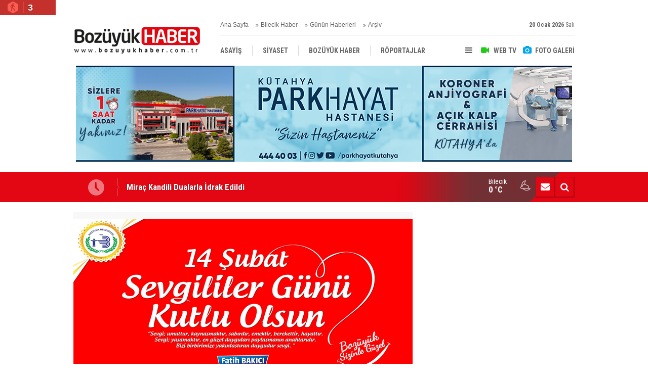

--- FILE ---
content_type: text/html; charset=UTF-8
request_url: https://www.bozuyukhaber.com.tr/belediye-baskani-fatih-bakici-bizim-sevdamiz-bozuyuk-256h.htm
body_size: 7719
content:
<!DOCTYPE html>
<html lang="tr">
<head>
<meta http-equiv="Content-Type" content="text/html; charset=UTF-8" />
<meta http-equiv="Content-Language" content="tr" />
<meta name="viewport" content="width=device-width,initial-scale=1,minimum-scale=1,maximum-scale=1,user-scalable=0" />
<link rel="icon" href="/favicon.ico"> 
<title>BELEDİYE BAŞKANI FATİH BAKICI  “BİZİM SEVDAMIZ BOZÜYÜK”</title>
<meta name="keywords" content="BELEDİYE,BAKICI,BAŞKANI,FATİH" />
<meta name="description" content="Belediye Başkanı Fatih Bakıcı, 14 Şubat Dünya Sevgililer Günü nedeniyle bir mesaj yayınladı.Mesajında “artık sınırların aşıldığı, ülkelerin..." />
<link rel="canonical" href="https://www.bozuyukhaber.com.tr/belediye-baskani-fatih-bakici-bizim-sevdamiz-bozuyuk-256h.htm" />
<link rel="amphtml" href="https://www.bozuyukhaber.com.tr/service/amp/belediye-baskani-fatih-bakici-bizim-sevdamiz-bozuyuk-256h.htm">
<link rel="image_src" type="image/jpeg" href="https://www.bozuyukhaber.com.tr/d/news/552.jpg" />
<meta name="DC.date.issued" content="2017-02-13T17:51:01+03:00" />
<meta name="news_keywords" content="BELEDİYE,BAKICI,BAŞKANI,FATİH" />
<meta property="og:type" content="article" />
<meta property="og:site_name" content="Bozüyük Haber" />
<meta property="og:url" content="https://www.bozuyukhaber.com.tr/belediye-baskani-fatih-bakici-bizim-sevdamiz-bozuyuk-256h.htm" />
<meta property="og:title" content="BELEDİYE BAŞKANI FATİH BAKICI  “BİZİM SEVDAMIZ BOZÜYÜK”" />
<meta property="og:description" content="Belediye Başkanı Fatih Bakıcı, 14 Şubat Dünya Sevgililer Günü nedeniyle bir mesaj yayınladı.Mesajında “artık sınırların aşıldığı, ülkelerin..." />
<meta property="og:image" content="https://www.bozuyukhaber.com.tr/d/news/552.jpg" />
<meta property="og:image:width" content="880" />
<meta property="og:image:height" content="440" />
<meta name="twitter:card" content="summary_large_image">
<meta name="twitter:image" content="https://www.bozuyukhaber.com.tr/d/news/553.jpg" />
<meta name="twitter:site" content="@bozuyuk_haber">
<meta name="twitter:url" content="https://www.bozuyukhaber.com.tr/belediye-baskani-fatih-bakici-bizim-sevdamiz-bozuyuk-256h.htm">
<meta name="twitter:title" content="BELEDİYE BAŞKANI FATİH BAKICI  “BİZİM SEVDAMIZ BOZÜYÜK”" />
<meta name="twitter:description" content="Belediye Başkanı Fatih Bakıcı, 14 Şubat Dünya Sevgililer Günü nedeniyle bir mesaj yayınladı.Mesajında “artık sınırların aşıldığı, ülkelerin..." />
<script data-ad-client="ca-pub-3111030046492789" async src="https://pagead2.googlesyndication.com/pagead/js/adsbygoogle.js"></script><link href="https://www.bozuyukhaber.com.tr/s/style.css" type="text/css" rel="stylesheet" />
<script type="text/javascript">var BURL="https://www.bozuyukhaber.com.tr/"; var SURL="https://www.bozuyukhaber.com.tr/s/"; var DURL="https://www.bozuyukhaber.com.tr/d/";</script>
<script type="text/javascript" src="https://www.bozuyukhaber.com.tr/s/function.js"></script>
<!-- Global site tag (gtag.js) - Google Analytics -->
<script async src="https://www.googletagmanager.com/gtag/js?id=UA-122026434-1"></script>
<script>
  window.dataLayer = window.dataLayer || [];
  function gtag(){dataLayer.push(arguments);}
  gtag('js', new Date());

  gtag('config', 'UA-122026434-1');
</script>

<script id="_waum6k">var _wau = _wau || []; _wau.push(["dynamic", "8a3lxfrox0", "m6k", "c4302bffffff", "small"]);</script><script async src="//waust.at/d.js"></script>

<script data-ad-client="ca-pub-8689160530694507" async src="https://pagead2.googlesyndication.com/pagead/js/adsbygoogle.js"></script>
<!--[if lt IE 9]>
<script src="https://oss.maxcdn.com/html5shiv/3.7.2/html5shiv.min.js"></script>
<script src="https://oss.maxcdn.com/respond/1.4.2/respond.min.js"></script>
<![endif]-->
</head>
<body class="body-main ">
<script id="_wauki3">var _wau = _wau || []; _wau.push(["dynamic", "nudrkueq7p", "ki3", "c4302bffffff", "small"]);</script><script async src="//waust.at/d.js"></script><div class="CM_pageskin left visible-lg visible-md fixed"><script async src="https://pagead2.googlesyndication.com/pagead/js/adsbygoogle.js"></script>
<!-- Yeni bozüyük sayfa dışı sağ ve sol -->
<ins class="adsbygoogle"
     style="display:block"
     data-ad-client="ca-pub-8689160530694507"
     data-ad-slot="1349812983"
     data-ad-format="auto"
     data-full-width-responsive="true"></ins>
<script>
     (adsbygoogle = window.adsbygoogle || []).push({});
</script></div><div class="CM_pageskin right visible-lg visible-md fixed"><script async src="https://pagead2.googlesyndication.com/pagead/js/adsbygoogle.js"></script>
<!-- Yeni bozüyük sayfa dışı sağ ve sol -->
<ins class="adsbygoogle"
     style="display:block"
     data-ad-client="ca-pub-8689160530694507"
     data-ad-slot="1349812983"
     data-ad-format="auto"
     data-full-width-responsive="true"></ins>
<script>
     (adsbygoogle = window.adsbygoogle || []).push({});
</script></div><header class="base-header"><div class="container"><a class="logo" href="https://www.bozuyukhaber.com.tr/" rel="home"><img class="img-responsive" src="https://www.bozuyukhaber.com.tr/s/i/logo.png" alt="Bozüyük Haber" width="250" height="100" /></a><div class="bar bar1"><ul class="nav-ql pull-left"><li class="parent"><i class="icon-angle-double-right"></i><a href="https://www.bozuyukhaber.com.tr/./" target="_self">Ana Sayfa</a></li><li class="parent"><i class="icon-angle-double-right"></i><a href="https://www.bozuyukhaber.com.tr/bilecik-haber-haberleri-17hk.htm" target="_self">Bilecik Haber</a></li><li class="sole"><i class="icon-angle-double-right"></i><a href="https://www.bozuyukhaber.com.tr/gunun-haberleri.htm" target="_self">Günün Haberleri</a></li><li class="parent"><i class="icon-angle-double-right"></i><a href="https://www.bozuyukhaber.com.tr/search_result.php" target="_self">Arşiv</a></li></ul><span class="date pull-right"><b>20 Ocak 2026</b> Salı</span></div><div class="bar bar2"><div class="nav-mini pull-right"><span class="toggle" id="menu_toggle" title="Menu"><i class="icon-menu"></i></span><a href="https://www.bozuyukhaber.com.tr/video-galeri.htm" title="Web TV"><i class="icon-videocam"></i><span>WEB TV</span></a><a href="https://www.bozuyukhaber.com.tr/foto-galeri.htm" title="Foto Galeri"><i class="icon-camera"></i><span>FOTO GALERİ</span></a></div><nav class="nav-top pull-left"><ul class="clearfix"><li class="parent"><a href="https://www.bozuyukhaber.com.tr/asayis-haberleri-18hk.htm" target="_self"><span>ASAYİŞ</span></a></li><li class="parent"><a href="https://www.bozuyukhaber.com.tr/siyaset-haberleri-19hk.htm" target="_self"><span>SİYASET</span></a></li><li class="sole"><a href="https://www.bozuyukhaber.com.tr/bozuyuk-haber-haberleri-10hk.htm" target="_self"><span>BOZÜYÜK HABER</span></a></li><li class="sole"><a href="https://www.bozuyukhaber.com.tr/roportajlar-haberleri-16hk.htm" target="_self"><span>RÖPORTAJLAR</span></a></li><li class="parent"><a href="https://www.bozuyukhaber.com.tr/resmi-ilanlar-haberleri-11hk.htm" target="_self"><span>RESMİ İLANLAR</span></a></li></ul></nav></div><div id="menu"><ul class="topics clearfix"><li><span>Kategoriler</span><ul><li><a href="https://www.bozuyukhaber.com.tr/asayis-haberleri-18hk.htm" target="_self">Asayiş</a></li><li><a href="https://www.bozuyukhaber.com.tr/bilecik-haber-haberleri-17hk.htm" target="_self">Bilecik Haber</a></li><li><a href="https://www.bozuyukhaber.com.tr/bozuyuk-haber-haberleri-10hk.htm" target="_self">Bozüyük Haber</a></li><li><a href="https://www.bozuyukhaber.com.tr/resmi-ilanlar-haberleri-11hk.htm" target="_self">Resmi İlanlar</a></li><li><a href="https://www.bozuyukhaber.com.tr/roportajlar-haberleri-16hk.htm" target="_self">Röportajlar</a></li><li><a href="https://www.bozuyukhaber.com.tr/siyaset-haberleri-19hk.htm" target="_self">Siyaset</a></li></ul></li><li><span>Foto Galeri</span><ul><li><a href="https://www.bozuyukhaber.com.tr/fotograf-galerisi-1gk.htm">FOTOĞRAF GALERİSİ</a></li></ul></li><li><span>Web TV</span><ul><li><a href="https://www.bozuyukhaber.com.tr/video-haber-1vk.htm">VİDEO HABER</a></li></ul></li><li><span>Diğer</span><ul><li><a href="https://www.bozuyukhaber.com.tr/yazarlar.htm">Yazarlar</a></li><li><a href="https://www.bozuyukhaber.com.tr/mansetler.htm">Manşetler</a></li><li><a href="https://www.bozuyukhaber.com.tr/gunun-haberleri.htm">Günün Haberleri</a></li><li><a href="https://www.bozuyukhaber.com.tr/gazete.htm">Gazete Manşetleri</a></li><li><a href="https://www.bozuyukhaber.com.tr/sitene-ekle.htm">Sitene Ekle</a></li><li><a href="https://www.bozuyukhaber.com.tr/contact.php">İletişim</a></li></ul></li></ul></div></div></header><div class="container"><div class="banner banner-wide" id="banner_logo_bottom"><a href="https://kutahya.parkhayat.com/" target="_blank"><img src="https://www.bozuyukhaber.com.tr/d/banner/parkhayat-kutahya-hastanesi-web-sitesi-reklam-980-x-190-cm.png" width="100%" height="" alt=""/></a></div></div><main role="main"><div class="bar-lm"><div class="container"><div class="last-min pull-left"><ul class="owl-carousel"><li><a href="https://www.bozuyukhaber.com.tr/mirac-kandili-dualarla-idrak-edildi-9909h.htm">Miraç Kandili Dualarla İdrak Edildi</a></li><li><a href="https://www.bozuyukhaber.com.tr/vatandaslara-kandil-ikrami-9908h.htm">Vatandaşlara Kandil İkramı</a></li><li><a href="https://www.bozuyukhaber.com.tr/acik-ceza-infaz-kurumunda-mirac-kandili-programi-9907h.htm">Açık Ceza İnfaz Kurumunda Miraç Kandili Programı</a></li><li><a href="https://www.bozuyukhaber.com.tr/kaymakam-ozturk-basarili-ogrencileri-agirladi-9905h.htm">Kaymakam Öztürk, Başarılı Öğrencileri Ağırladı</a></li><li><a href="https://www.bozuyukhaber.com.tr/bozuyukte-kygs-denetimi-9904h.htm">Bozüyük'te KYGS Denetimi</a></li><li><a href="https://www.bozuyukhaber.com.tr/bozuyukte-yeni-baskan-belli-oldu-9906h.htm">Bozüyük'te Yeni Başkan Belli Oldu!</a></li><li><a href="https://www.bozuyukhaber.com.tr/turkiye-onceligimizsehitlerimiz-kirmizi-cizgimiz-9903h.htm">‘Türkiye önceliğimiz, şehitlerimiz kırmızı çizgimiz!’</a></li><li><a href="https://www.bozuyukhaber.com.tr/bseu-ogretim-uyesine-odul-9902h.htm">BŞEÜ Öğretim Üyesine Ödül</a></li><li><a href="https://www.bozuyukhaber.com.tr/bozuyuklu-ogrenciden-buyuk-basari-9901h.htm">Bozüyüklü Öğrenciden Büyük Başarı</a></li><li><a href="https://www.bozuyukhaber.com.tr/bozuyuklu-sporcu-ilimizi-temsil-edecek-9900h.htm">Bozüyüklü Sporcu İlimizi Temsil Edecek</a></li></ul></div><div class="nav-tool pull-right hidden-xs"><a href="https://www.bozuyukhaber.com.tr/contact.php" title="İletişim"><i class="icon-mail-alt"></i></a><a href="https://www.bozuyukhaber.com.tr/search_result.php" title="Site içi arama"><i class="icon-search"></i></a></div><div class="weather-info-container"><span class="weather-icon pull-right"><i class="icon-accu-35"></i></span><a class="weather-info pull-right" href="https://www.bozuyukhaber.com.tr/weather_report.php" title="Hava durumu"><span class="city">Bilecik<span>0 °C</span></span></a></div></div></div><div class="offset-top"></div><div class="page-inner"><div class="container clearfix"><div class="page-content news-scroll" data-pages="[{&quot;id&quot;:&quot;9905&quot;,&quot;link&quot;:&quot;kaymakam-ozturk-basarili-ogrencileri-agirladi-9905h.htm&quot;},{&quot;id&quot;:&quot;9906&quot;,&quot;link&quot;:&quot;bozuyukte-yeni-baskan-belli-oldu-9906h.htm&quot;},{&quot;id&quot;:&quot;9903&quot;,&quot;link&quot;:&quot;turkiye-onceligimizsehitlerimiz-kirmizi-cizgimiz-9903h.htm&quot;},{&quot;id&quot;:&quot;9902&quot;,&quot;link&quot;:&quot;bseu-ogretim-uyesine-odul-9902h.htm&quot;},{&quot;id&quot;:&quot;9899&quot;,&quot;link&quot;:&quot;inonu-savaslari-sehitleri-zaferin-105-yilinda-anildi-9899h.htm&quot;},{&quot;id&quot;:&quot;9897&quot;,&quot;link&quot;:&quot;vali-sozerden-bozuyuk-ziyaretleri-9897h.htm&quot;},{&quot;id&quot;:&quot;9896&quot;,&quot;link&quot;:&quot;bozuyuk-belediye-meclisi-toplandi-9896h.htm&quot;},{&quot;id&quot;:&quot;9894&quot;,&quot;link&quot;:&quot;sehirlerarasi-ulasima-zam-9894h.htm&quot;},{&quot;id&quot;:&quot;9892&quot;,&quot;link&quot;:&quot;bozuyuke-yeni-okul-kazandirilacak-9892h.htm&quot;},{&quot;id&quot;:&quot;9891&quot;,&quot;link&quot;:&quot;ogrencilerden-filistine-anlamli-bagis-9891h.htm&quot;},{&quot;id&quot;:&quot;9890&quot;,&quot;link&quot;:&quot;ulasima-zam-9890h.htm&quot;},{&quot;id&quot;:&quot;9887&quot;,&quot;link&quot;:&quot;kuzu-kokorec-tescil-yolunda-9887h.htm&quot;},{&quot;id&quot;:&quot;9886&quot;,&quot;link&quot;:&quot;emekliler-bozuyukten-seslendi-9886h.htm&quot;},{&quot;id&quot;:&quot;9882&quot;,&quot;link&quot;:&quot;bozuyuk-devlet-hastanesinin-saglik-verileri-aciklandi-9882h.htm&quot;},{&quot;id&quot;:&quot;9881&quot;,&quot;link&quot;:&quot;vali-sozerden-yilbasi-ziyaretleri-9881h.htm&quot;}]"><div id="news-256" data-order="1" data-id="256" data-title="BELEDİYE BAŞKANI FATİH BAKICI  “BİZİM SEVDAMIZ BOZÜYÜK”" data-url="https://www.bozuyukhaber.com.tr/belediye-baskani-fatih-bakici-bizim-sevdamiz-bozuyuk-256h.htm"><div class="imgc image"><img src="https://www.bozuyukhaber.com.tr/d/news/552.jpg" alt="BELEDİYE BAŞKANI FATİH BAKICI  “BİZİM SEVDAMIZ BOZÜYÜK”" /></div><aside class="article-side clearfix"><div class="content-date"><span class="p1">17:48</span><span class="p2">13 Şubat 2017</span></div><div class="content-tools bookmark-block" data-type="1" data-twitter="bozuyuk_haber"><a class="icon-mail-alt" rel="nofollow" href="javascript:void(0)" onclick="return openPopUp_520x390('https://www.bozuyukhaber.com.tr/send_to_friend.php?type=1&amp;id=256');" title="Arkadaşına Gönder"></a><a class="icon-print" rel="nofollow" href="javascript:void(0)" onclick="return openPopUp_670x500('https://www.bozuyukhaber.com.tr/print.php?type=1&amp;id=256')" title="Yazdır"></a><span class="icon-comment" onclick="$.scrollTo('#comment_form_256', 600);" title="Yorum Yap"></span></div><div class="content-source"><span class="c">Haber Kaynağı</span><span class="t">İsmet CEP</span></div></aside><article class="news-detail clearfix"><div class="content-heading"><h1 class="content-title">BELEDİYE BAŞKANI FATİH BAKICI  “BİZİM SEVDAMIZ BOZÜYÜK”</h1><h2 class="content-description"><summary>Belediye Başkanı Fatih Bakıcı, 14 Şubat Dünya Sevgililer Günü nedeniyle bir mesaj yayınladı.Mesajında “artık sınırların aşıldığı, ülkelerin...</summary></h2><div class="banner advert-spot"><script async src="https://pagead2.googlesyndication.com/pagead/js/adsbygoogle.js"></script>
<!-- Kare Yeni bozüyük -->
<ins class="adsbygoogle"
     style="display:block"
     data-ad-client="ca-pub-8689160530694507"
     data-ad-slot="4759393190"
     data-ad-format="auto"
     data-full-width-responsive="true"></ins>
<script>
     (adsbygoogle = window.adsbygoogle || []).push({});
</script></div><div class="text-size"><span onclick="changeFontSize('.text-content', 'u');" title="Yazıyı büyüt">A+</span><span onclick="changeFontSize('.text-content', 'd');" title="Yazıyı küçült">A-</span></div></div><div class="text-content"><p style="margin:0px 0px 0.0001pt; text-align:start; -webkit-text-stroke-width:0px"><span style="font-size:12.8px"><span style="color:#222222"><span style="font-family:arial, sans-serif"><span style="font-style:normal"><span style="font-variant-ligatures:normal"><span style="font-variant-caps:normal"><span style="font-weight:normal"><span style="letter-spacing:normal"><span style="orphans:2"><span style="text-transform:none"><span style="white-space:normal"><span style="widows:2"><span style="word-spacing:0px"><span style="background-color:#ffffff"><span style="font-size:12pt"><span style="line-height:18.4px"><span style="font-family:"><span style="color:black">Belediye Başkanı Fatih Bakıcı, 14 Şubat Dünya Sevgililer Günü nedeniyle bir mesaj yayınladı.</span></span></span></span></span></span></span></span></span></span></span></span></span></span></span></span></span></span></p><p style="margin:0px 0px 0.0001pt; text-align:start; -webkit-text-stroke-width:0px"><span style="font-size:12.8px"><span style="color:#222222"><span style="font-family:arial, sans-serif"><span style="font-style:normal"><span style="font-variant-ligatures:normal"><span style="font-variant-caps:normal"><span style="font-weight:normal"><span style="letter-spacing:normal"><span style="orphans:2"><span style="text-transform:none"><span style="white-space:normal"><span style="widows:2"><span style="word-spacing:0px"><span style="background-color:#ffffff"><span style="font-size:12pt"><span style="line-height:18.4px"><span style="font-family:"><span style="color:black">Mesajında “artık sınırların aşıldığı, ülkelerin farklılıklarının zenginlik olarak kabul edildiği, bireyin öne çıktığı bir dünyada yaşıyoruz. Sevgililer Günü bütün dünyada kutlanan ve insanların duygularının öne çıktığı özel bir gün. Her ne kadar dünyada sevgisizliklerin, şiddetin, kanın, gözyaşının örnekleri daha fazla göze çarpsa da sevmek ve sevilmenin erdem ve güzelliğinin bugün vesilesiyle hatırlanması da çok önemli” dedi. Kendisiyle barışık yaşayan, insanları seven, yaşadığı yeri seven, doğayı ve içindeki her şeyi seven insanların oluşturduğu toplumların sosyal barışı yakaladıkları için geleceğe daha güvenle baktıklarını ifade eden Başkan Bakıcı “Bizim de sevgilimiz, sevdiğimiz, onun için emek harcadığımız, sevdamız, yaşadığımız yer BOZÜYÜK’tür. Bozüyük; sevgimizle, birlik ve beraberlikle gelişecek, büyüyecek çok daha iyi konumlara gelecektir. Bu duygu ve düşüncelerle hayata anlam veren en temel duygu olan ‘Sevgi’nin bir ömür boyu yaşamınıza renk katması ve her daim sevdiklerinizle birlikte yaşamanız dileğiyle tüm hemşehrilerimin “14 Şubat Sevgililer Günü”nü kutluyorum” dedi. </span></span></span></span></span></span></span></span></span></span></span></span></span></span></span></span></span></span></p><br /></div><div class="read-count">Bu haber toplam 2723 defa okunmuştur</div><div class="news-label"><i class="icon-tag"></i> <span>Etiketler :</span> <a href="https://www.bozuyukhaber.com.tr/belediye-haberleri.htm" title="BELEDİYE haberleri" rel="tag">BELEDİYE</a>, <a href="https://www.bozuyukhaber.com.tr/bakici-haberleri.htm" title="BAKICI haberleri" rel="tag">BAKICI</a>, <a href="https://www.bozuyukhaber.com.tr/baskani-haberleri.htm" title="BAŞKANI haberleri" rel="tag">BAŞKANI</a>, <a href="https://www.bozuyukhaber.com.tr/fatih-haberleri.htm" title="FATİH haberleri" rel="tag">FATİH</a></div></article><div class="banner"><script async src="https://pagead2.googlesyndication.com/pagead/js/adsbygoogle.js"></script>
<!-- Yeni bozüyük yatay -->
<ins class="adsbygoogle"
     style="display:block"
     data-ad-client="ca-pub-8689160530694507"
     data-ad-slot="7768699916"
     data-ad-format="auto"
     data-full-width-responsive="true"></ins>
<script>
     (adsbygoogle = window.adsbygoogle || []).push({});
</script></div><section class="comment-block"><h1 class="caption"><span>HABERE</span> YORUM KAT</h1><div class="comment_add clearfix"><form method="post" id="comment_form_256" onsubmit="return addComment(this, 1, 256);"><textarea name="comment_content" class="comment_content" rows="6" placeholder="YORUMUNUZ" maxlength="500"></textarea><input type="hidden" name="reply" value="0" /><span class="reply_to"></span><input type="text" name="member_name" class="member_name" placeholder="AD-SOYAD" /><input type="submit" name="comment_submit" class="comment_submit" value="YORUMLA" /></form><div class="info"><b>UYARI:</b> Küfür, hakaret, rencide edici cümleler veya imalar, inançlara saldırı içeren, imla kuralları ile yazılmamış,<br /> Türkçe karakter kullanılmayan ve büyük harflerle yazılmış yorumlar onaylanmamaktadır.</div></div></section><div id="fb-comments-256" class="fb-comments" data-href="https://www.bozuyukhaber.com.tr/belediye-baskani-fatih-bakici-bizim-sevdamiz-bozuyuk-256h.htm" data-width="100%" data-numposts="5" data-colorscheme="light"></div><div class="banner"><script async src="https://pagead2.googlesyndication.com/pagead/js/adsbygoogle.js"></script>
<!-- Yeni bozüyük yatay -->
<ins class="adsbygoogle"
     style="display:block"
     data-ad-client="ca-pub-8689160530694507"
     data-ad-slot="7768699916"
     data-ad-format="auto"
     data-full-width-responsive="true"></ins>
<script>
     (adsbygoogle = window.adsbygoogle || []).push({});
</script></div></div></div><aside class="base-side position-sticky clearfix"><div class="banner banner-side"><script async src="https://pagead2.googlesyndication.com/pagead/js/adsbygoogle.js"></script>
<!-- Kare Yeni bozüyük -->
<ins class="adsbygoogle"
     style="display:block"
     data-ad-client="ca-pub-8689160530694507"
     data-ad-slot="4759393190"
     data-ad-format="auto"
     data-full-width-responsive="true"></ins>
<script>
     (adsbygoogle = window.adsbygoogle || []).push({});
</script></div><div class="side-content news-side-list"><div class="side-caption-2"><span>Bu Kategorideki Diğer Haberler</span></div><div class="row ms-row-fit"><a class="col-xs-12 col-ms-6 col-sm-6 col-md-12" href="https://www.bozuyukhaber.com.tr/mirac-kandili-dualarla-idrak-edildi-9909h.htm"><img class="img-responsive" src="https://www.bozuyukhaber.com.tr/d/news/15315.jpg" alt="Miraç Kandili Dualarla İdrak Edildi" /><span class="t">Miraç Kandili Dualarla İdrak Edildi</span></a><a class="col-xs-12 col-ms-6 col-sm-6 col-md-12" href="https://www.bozuyukhaber.com.tr/vatandaslara-kandil-ikrami-9908h.htm"><img class="img-responsive" src="https://www.bozuyukhaber.com.tr/d/news/15314.jpg" alt="Vatandaşlara Kandil İkramı" /><span class="t">Vatandaşlara Kandil İkramı</span></a><a class="col-xs-12 col-ms-6 col-sm-6 col-md-12" href="https://www.bozuyukhaber.com.tr/acik-ceza-infaz-kurumunda-mirac-kandili-programi-9907h.htm"><img class="img-responsive" src="https://www.bozuyukhaber.com.tr/d/news/15313.jpg" alt="Açık Ceza İnfaz Kurumunda Miraç Kandili Programı" /><span class="t">Açık Ceza İnfaz Kurumunda Miraç Kandili Programı</span></a><a class="col-xs-12 col-ms-6 col-sm-6 col-md-12" href="https://www.bozuyukhaber.com.tr/kaymakam-ozturk-basarili-ogrencileri-agirladi-9905h.htm"><img class="img-responsive" src="https://www.bozuyukhaber.com.tr/d/news/15311.jpg" alt="Kaymakam Öztürk, Başarılı Öğrencileri Ağırladı" /><span class="t">Kaymakam Öztürk, Başarılı Öğrencileri Ağırladı</span></a><a class="col-xs-12 col-ms-6 col-sm-6 col-md-12" href="https://www.bozuyukhaber.com.tr/bozuyukte-kygs-denetimi-9904h.htm"><img class="img-responsive" src="https://www.bozuyukhaber.com.tr/d/news/15310.jpg" alt="Bozüyük&#039;te KYGS Denetimi" /><span class="t">Bozüyük'te KYGS Denetimi</span></a></div></div><div class="banner banner-side"><iframe name="BIKADV" src="https://medya.ilan.gov.tr/widgets/8dabcae7-4826-43c4-a8c6-f61ac1dab3b9.html" width="100%" height="100%" frameborder="0" scrolling="no"></iframe></div><div class="banner banner-side"><script async src="https://pagead2.googlesyndication.com/pagead/js/adsbygoogle.js"></script>
<!-- Kare Yeni bozüyük -->
<ins class="adsbygoogle"
     style="display:block"
     data-ad-client="ca-pub-8689160530694507"
     data-ad-slot="4759393190"
     data-ad-format="auto"
     data-full-width-responsive="true"></ins>
<script>
     (adsbygoogle = window.adsbygoogle || []).push({});
</script></div><div class="side-content currency-side"><ul class="row clearfix"><li class="col-xs-6 col-ms-3 col-md-6 up">DOLAR<span>43.29</span></li><li class="col-xs-6 col-ms-3 col-md-6 up">EURO<span>50.45</span></li><li class="col-xs-6 col-ms-3 col-md-6 up">ALTIN<span>6514.04</span></li><li class="col-xs-6 col-ms-3 col-md-6 up">BIST 100<span>12433.5</span></li></ul></div><div class="banner banner-side"><script async src="https://pagead2.googlesyndication.com/pagead/js/adsbygoogle.js"></script>
<!-- Kare Yeni bozüyük -->
<ins class="adsbygoogle"
     style="display:block"
     data-ad-client="ca-pub-8689160530694507"
     data-ad-slot="4759393190"
     data-ad-format="auto"
     data-full-width-responsive="true"></ins>
<script>
     (adsbygoogle = window.adsbygoogle || []).push({});
</script></div><div class="headline-side cat-news-side "><ul class="owl-carousel"><li><a href="https://www.bozuyukhaber.com.tr/bilecik-dikkat-28-eylul-1600a-kadar-alarm-ilan-edildi-8641h.htm"><div class="imgc"><img class="owl-lazy" data-src="https://www.bozuyukhaber.com.tr/d/news/13974.jpg" alt="Bilecik Dikkat! 28 Eylül 16:00’a kadar Alarm İlan Edildi!" /></div><span class="title">Bilecik Dikkat! 28 Eylül 16:00’a kadar Alarm İlan Edildi!</span></a></li><li><a href="https://www.bozuyukhaber.com.tr/valilik-duyurdu-8535h.htm"><div class="imgc"><img class="owl-lazy" data-src="https://www.bozuyukhaber.com.tr/d/news/13878.jpg" alt="Bilecik Belediyesi duyurdu" /></div><span class="title">Bilecik Belediyesi duyurdu</span></a></li><li><a href="https://www.bozuyukhaber.com.tr/saglik-bakan-yardimcisi-halil-eldemir-istifa-etti-8486h.htm"><div class="imgc"><img class="owl-lazy" data-src="https://www.bozuyukhaber.com.tr/d/news/13842.jpg" alt="Sağlık Bakan Yardımcısı Halil Eldemir İstifa Etti!" /></div><span class="title">Sağlık Bakan Yardımcısı Halil Eldemir İstifa Etti!</span></a></li></ul></div><div class="headline-side cat-news-side box-grey"><ul class="owl-carousel"><li><a href="https://www.bozuyukhaber.com.tr/uyusturucu-ele-gecirildi-9833h.htm"><div class="imgc"><img class="owl-lazy" data-src="https://www.bozuyukhaber.com.tr/d/news/15239.jpg" alt="Uyuşturucu Ele Geçirildi!" /></div><span class="title">Uyuşturucu Ele Geçirildi!</span></a></li><li><a href="https://www.bozuyukhaber.com.tr/uyusturucu-ele-gecirildi-9775h.htm"><div class="imgc"><img class="owl-lazy" data-src="https://www.bozuyukhaber.com.tr/d/news/15180.jpg" alt="Uyuşturucu Ele Geçirildi!" /></div><span class="title">Uyuşturucu Ele Geçirildi!</span></a></li><li><a href="https://www.bozuyukhaber.com.tr/makaron-ele-gecirildi-9730h.htm"><div class="imgc"><img class="owl-lazy" data-src="https://www.bozuyukhaber.com.tr/d/news/15135.jpg" alt="Makaron Ele Geçirildi!" /></div><span class="title">Makaron Ele Geçirildi!</span></a></li></ul></div><div class="headline-side cat-news-side "><ul class="owl-carousel"><li><a href="https://www.bozuyukhaber.com.tr/sozlesmeli-personel-alinacak-8568h.htm"><div class="imgc"><img class="owl-lazy" data-src="https://www.bozuyukhaber.com.tr/d/news/13746.jpg" alt="Sözleşmeli personel alınacak" /></div><span class="title">Sözleşmeli personel alınacak</span></a></li><li><a href="https://www.bozuyukhaber.com.tr/bakim-ve-onarim-hizmeti-alinacak-8567h.htm"><div class="imgc"><img class="owl-lazy" data-src="https://www.bozuyukhaber.com.tr/d/news/13900.jpg" alt="Bakım ve onarım hizmeti alınacak" /></div><span class="title">Bakım ve onarım hizmeti alınacak</span></a></li><li><a href="https://www.bozuyukhaber.com.tr/buro-icradan-satilik-8566h.htm"><div class="imgc"><img class="owl-lazy" data-src="https://www.bozuyukhaber.com.tr/d/news/13746.jpg" alt="Büro icradan satılık" /></div><span class="title">Büro icradan satılık</span></a></li></ul></div><div class="banner banner-side"><script async src="https://pagead2.googlesyndication.com/pagead/js/adsbygoogle.js"></script>
<!-- Kare Yeni bozüyük -->
<ins class="adsbygoogle"
     style="display:block"
     data-ad-client="ca-pub-8689160530694507"
     data-ad-slot="4759393190"
     data-ad-format="auto"
     data-full-width-responsive="true"></ins>
<script>
     (adsbygoogle = window.adsbygoogle || []).push({});
</script></div></aside></div></div></main><div class="container"><div class="banner banner-wide"><script async src="https://pagead2.googlesyndication.com/pagead/js/adsbygoogle.js"></script>
<!-- Yeni bozüyük yatay -->
<ins class="adsbygoogle"
     style="display:block"
     data-ad-client="ca-pub-8689160530694507"
     data-ad-slot="7768699916"
     data-ad-format="auto"
     data-full-width-responsive="true"></ins>
<script>
     (adsbygoogle = window.adsbygoogle || []).push({});
</script></div></div><footer class="base-footer"><div class="container"><ul class="nav-footer"><li class="parent"><a href="https://www.bozuyukhaber.com.tr/./" target="_self">Ana Sayfa</a></li><li class="parent"><a href="https://www.bozuyukhaber.com.tr/kunye-7s.htm" target="_self">Künye</a></li><li class="parent"><a href="https://www.bozuyukhaber.com.tr/contact.php" target="_self">İletişim</a></li><li class="sole"><a href="https://www.bozuyukhaber.com.tr/kullanim-kosullari-gizlilik-haklari-ve-yukumlulukleri-8s.htm" target="_self">Kullanım koşulları, Gizlilik hakları ve Yükümlülükleri</a></li><li class="parent"><a href="https://www.bozuyukhaber.com.tr/rss/" target="_self">RSS</a></li></ul><div class="info"><span>+90 555 006 82 21</span><br />Tüm Hakları Saklıdır &copy; 2016 <h1>Bozüyük Haber</h1></div><div class="nav-social"><a href="https://www.facebook.com/bozuyukhaberleri/" rel="nofollow" target="_blank" title="Facebook ile takip et"><i class="icon-facebook"></i></a><a href="https://twitter.com/bozuyuk_haber" rel="nofollow" target="_blank" title="Twitter ile takip et"><i class="icon-twitter"></i></a><a href="https://www.bozuyukhaber.com.tr/rss/" target="_blank" title="RSS, News Feed, Haber Beslemesi"><i class="icon-rss"></i></a><a href="https://www.bozuyukhaber.com.tr/search_result.php" title="Site içi arama"><i class="icon-search"></i></a></div><div class="cm-sign"><a href="https://www.cmbilisim.com/haber-portali-20s.htm" target="_blank" title="CMNews Haber Portalı Scripti">Haber Scripti</a><i class="icon-cm" title="CM Bilişim Teknolojileri"></i></div><div class="back-to-top"><i class="icon-up-open"></i></div></div></footer><script type="application/ld+json">
{
    "@context": "http://schema.org",
    "@graph": [
        {
            "@type": "WebSite",
            "url": "https://www.bozuyukhaber.com.tr/",
            "name": "Bozüyük Haber - Bilecik Haber",
            "description": "Bilecik ve Bozüyük son dakika haberlerini Bozüyük Haber'den takip edebilirsiniz. Bozüyük Haber, Bilecik Haber, Bilecik Haberleri.",
            "image": {
                "@type": "ImageObject",
                "url": "https://www.bozuyukhaber.com.tr/s/i/facebook-default-share.png",
                "width": 600,
                "height": 315
            }
        },
        {
            "@type": "Organization",
            "name": "Bozüyük Haber",
            "url": "https://www.bozuyukhaber.com.tr/",
            "logo": "https://www.bozuyukhaber.com.tr/s/i/logo.png",
            "telephone": "+90 555 006 82 21",
            "address": "Çarşı Mahallesi Atatürk Cd.  No:109/1 Bozüyük/BİLECİK\r\n",
            "sameAs": [
                "https://www.facebook.com/bozuyukhaberleri/",
                "https://twitter.com/bozuyuk_haber"
            ]
        },
        {
            "@type": "BreadcrumbList",
            "itemListElement": [
                {
                    "@type": "ListItem",
                    "position": 1,
                    "item": {
                        "@id": "https://www.bozuyukhaber.com.tr/",
                        "name": "Haberler"
                    }
                },
                {
                    "@type": "ListItem",
                    "position": 2,
                    "item": {
                        "@id": "https://www.bozuyukhaber.com.tr/bozuyuk-haber-haberleri-10hk.htm",
                        "name": "Bozüyük Haber"
                    }
                }
            ]
        },
        {
            "@type": "NewsArticle",
            "datePublished": "2017-02-13T17:51:01+03:00",
            "dateCreated": "2017-02-13T17:51:01+03:00",
            "dateModified": "2017-02-13T18:02:06+03:00",
            "headline": "BELEDİYE BAŞKANI FATİH BAKICI  “BİZİM SEVDAMIZ BOZÜYÜK”",
            "description": "Belediye Başkanı Fatih Bakıcı, 14 Şubat Dünya Sevgililer Günü nedeniyle bir mesaj yayınladı.Mesajında “artık sınırların aşıldığı, ülkelerin...",
            "articleSection": "Bozüyük Haber",
            "keywords": [
                "BELEDİYE",
                "BAKICI",
                "BAŞKANI",
                "FATİH"
            ],
            "image": [
                "https://www.bozuyukhaber.com.tr/d/news/552.jpg"
            ],
            "speakable": {
                "@type": "SpeakableSpecification",
                "cssSelector": [
                    ".content-title",
                    ".content-description",
                    ".text-content"
                ]
            },
            "author": {
                "@type": "Organization",
                "name": "Bozüyük Haber - Bilecik Haber",
                "logo": {
                    "@type": "ImageObject",
                    "url": "https://www.bozuyukhaber.com.tr/s/i/logo.png",
                    "width": "250",
                    "height": "100"
                }
            },
            "publisher": {
                "@type": "Organization",
                "name": "Bozüyük Haber - Bilecik Haber",
                "logo": {
                    "@type": "ImageObject",
                    "url": "https://www.bozuyukhaber.com.tr/s/i/logo.png",
                    "width": "250",
                    "height": "100"
                }
            },
            "mainEntityOfPage": "https://www.bozuyukhaber.com.tr/belediye-baskani-fatih-bakici-bizim-sevdamiz-bozuyuk-256h.htm",
            "inLanguage": "tr-TR"
        }
    ]
}
</script>
<!-- 0.016369104385376 --><script defer src="https://static.cloudflareinsights.com/beacon.min.js/vcd15cbe7772f49c399c6a5babf22c1241717689176015" integrity="sha512-ZpsOmlRQV6y907TI0dKBHq9Md29nnaEIPlkf84rnaERnq6zvWvPUqr2ft8M1aS28oN72PdrCzSjY4U6VaAw1EQ==" data-cf-beacon='{"version":"2024.11.0","token":"fe9148f422d14126862e26a7a19f1039","r":1,"server_timing":{"name":{"cfCacheStatus":true,"cfEdge":true,"cfExtPri":true,"cfL4":true,"cfOrigin":true,"cfSpeedBrain":true},"location_startswith":null}}' crossorigin="anonymous"></script>
</body></html>

--- FILE ---
content_type: text/html; charset=utf-8
request_url: https://www.google.com/recaptcha/api2/aframe
body_size: 250
content:
<!DOCTYPE HTML><html><head><meta http-equiv="content-type" content="text/html; charset=UTF-8"></head><body><script nonce="PwBZH6bsZJuKHbJtCAy2wQ">/** Anti-fraud and anti-abuse applications only. See google.com/recaptcha */ try{var clients={'sodar':'https://pagead2.googlesyndication.com/pagead/sodar?'};window.addEventListener("message",function(a){try{if(a.source===window.parent){var b=JSON.parse(a.data);var c=clients[b['id']];if(c){var d=document.createElement('img');d.src=c+b['params']+'&rc='+(localStorage.getItem("rc::a")?sessionStorage.getItem("rc::b"):"");window.document.body.appendChild(d);sessionStorage.setItem("rc::e",parseInt(sessionStorage.getItem("rc::e")||0)+1);localStorage.setItem("rc::h",'1768883674555');}}}catch(b){}});window.parent.postMessage("_grecaptcha_ready", "*");}catch(b){}</script></body></html>

--- FILE ---
content_type: text/javascript;charset=UTF-8
request_url: https://whos.amung.us/pingjs/?k=8a3lxfrox0&t=BELED%C4%B0YE%20BA%C5%9EKANI%20FAT%C4%B0H%20BAKICI%20%E2%80%9CB%C4%B0Z%C4%B0M%20SEVDAMIZ%20BOZ%C3%9CY%C3%9CK%E2%80%9D&c=d&x=https%3A%2F%2Fwww.bozuyukhaber.com.tr%2Fbelediye-baskani-fatih-bakici-bizim-sevdamiz-bozuyuk-256h.htm&y=&a=0&v=27&r=8645
body_size: -49
content:
WAU_r_d('3','8a3lxfrox0',0);

--- FILE ---
content_type: text/javascript;charset=UTF-8
request_url: https://whos.amung.us/pingjs/?k=nudrkueq7p&t=BELED%C4%B0YE%20BA%C5%9EKANI%20FAT%C4%B0H%20BAKICI%20%E2%80%9CB%C4%B0Z%C4%B0M%20SEVDAMIZ%20BOZ%C3%9CY%C3%9CK%E2%80%9D&c=d&x=https%3A%2F%2Fwww.bozuyukhaber.com.tr%2Fbelediye-baskani-fatih-bakici-bizim-sevdamiz-bozuyuk-256h.htm&y=&a=1&v=27&r=6640
body_size: -176
content:
WAU_r_d('3','nudrkueq7p',1);